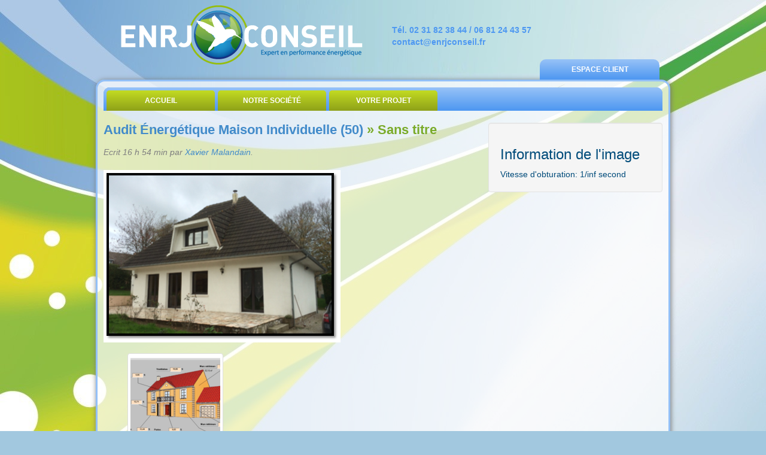

--- FILE ---
content_type: text/html; charset=UTF-8
request_url: https://www.enrjconseil.com/realisation/audit-energetique-maison-individuelle-50-11/attachment/sans-titre-227/
body_size: 9726
content:
<!doctype html>  

<!--[if IEMobile 7 ]> <html lang="fr-FR"class="no-js iem7"> <![endif]-->
<!--[if lt IE 7 ]> <html lang="fr-FR" class="no-js ie6"> <![endif]-->
<!--[if IE 7 ]>    <html lang="fr-FR" class="no-js ie7"> <![endif]-->
<!--[if IE 8 ]>    <html lang="fr-FR" class="no-js ie8"> <![endif]-->
<!--[if (gte IE 9)|(gt IEMobile 7)|!(IEMobile)|!(IE)]><!--><html lang="fr-FR" class="no-js"><!--<![endif]-->
	
	<head>
		<meta charset="utf-8">
		<meta http-equiv="X-UA-Compatible" content="IE=edge,chrome=1">
		<title>Sans titre - ENRJ Conseil</title>	
		<meta name="viewport" content="width=device-width, initial-scale=1.0">
				
		<!-- media-queries.js (fallback) -->
		<!--[if lt IE 9]>
			<script src="http://css3-mediaqueries-js.googlecode.com/svn/trunk/css3-mediaqueries.js"></script>			
		<![endif]-->

		<!-- html5.js -->
		<!--[if lt IE 9]>
			<script src="http://html5shim.googlecode.com/svn/trunk/html5.js"></script>
		<![endif]-->
		
  		<link rel="pingback" href="https://www.enrjconseil.com/xmlrpc.php">

		<!-- wordpress head functions -->
		<meta name='robots' content='index, follow, max-image-preview:large, max-snippet:-1, max-video-preview:-1' />

	<!-- This site is optimized with the Yoast SEO plugin v26.8 - https://yoast.com/product/yoast-seo-wordpress/ -->
	<link rel="canonical" href="https://www.enrjconseil.com/realisation/audit-energetique-maison-individuelle-50-11/attachment/sans-titre-227/" />
	<meta property="og:locale" content="fr_FR" />
	<meta property="og:type" content="article" />
	<meta property="og:title" content="Sans titre - ENRJ Conseil" />
	<meta property="og:url" content="https://www.enrjconseil.com/realisation/audit-energetique-maison-individuelle-50-11/attachment/sans-titre-227/" />
	<meta property="og:site_name" content="ENRJ Conseil" />
	<meta property="og:image" content="https://www.enrjconseil.com/realisation/audit-energetique-maison-individuelle-50-11/attachment/sans-titre-227" />
	<meta property="og:image:width" content="396" />
	<meta property="og:image:height" content="288" />
	<meta property="og:image:type" content="image/png" />
	<script type="application/ld+json" class="yoast-schema-graph">{"@context":"https://schema.org","@graph":[{"@type":"WebPage","@id":"https://www.enrjconseil.com/realisation/audit-energetique-maison-individuelle-50-11/attachment/sans-titre-227/","url":"https://www.enrjconseil.com/realisation/audit-energetique-maison-individuelle-50-11/attachment/sans-titre-227/","name":"Sans titre - ENRJ Conseil","isPartOf":{"@id":"https://www.enrjconseil.com/#website"},"primaryImageOfPage":{"@id":"https://www.enrjconseil.com/realisation/audit-energetique-maison-individuelle-50-11/attachment/sans-titre-227/#primaryimage"},"image":{"@id":"https://www.enrjconseil.com/realisation/audit-energetique-maison-individuelle-50-11/attachment/sans-titre-227/#primaryimage"},"thumbnailUrl":"https://www.enrjconseil.com/wp-content/uploads/2016/03/Sans-titre300.png","datePublished":"2016-03-22T15:54:58+00:00","breadcrumb":{"@id":"https://www.enrjconseil.com/realisation/audit-energetique-maison-individuelle-50-11/attachment/sans-titre-227/#breadcrumb"},"inLanguage":"fr-FR","potentialAction":[{"@type":"ReadAction","target":["https://www.enrjconseil.com/realisation/audit-energetique-maison-individuelle-50-11/attachment/sans-titre-227/"]}]},{"@type":"ImageObject","inLanguage":"fr-FR","@id":"https://www.enrjconseil.com/realisation/audit-energetique-maison-individuelle-50-11/attachment/sans-titre-227/#primaryimage","url":"https://www.enrjconseil.com/wp-content/uploads/2016/03/Sans-titre300.png","contentUrl":"https://www.enrjconseil.com/wp-content/uploads/2016/03/Sans-titre300.png","width":396,"height":288},{"@type":"BreadcrumbList","@id":"https://www.enrjconseil.com/realisation/audit-energetique-maison-individuelle-50-11/attachment/sans-titre-227/#breadcrumb","itemListElement":[{"@type":"ListItem","position":1,"name":"Accueil","item":"https://www.enrjconseil.com/"},{"@type":"ListItem","position":2,"name":"Audit Énergétique Maison Individuelle (50)","item":"https://www.enrjconseil.com/realisation/audit-energetique-maison-individuelle-50-11/"},{"@type":"ListItem","position":3,"name":"Sans titre"}]},{"@type":"WebSite","@id":"https://www.enrjconseil.com/#website","url":"https://www.enrjconseil.com/","name":"ENRJ Conseil","description":"Expert en Performance Energétique","publisher":{"@id":"https://www.enrjconseil.com/#organization"},"potentialAction":[{"@type":"SearchAction","target":{"@type":"EntryPoint","urlTemplate":"https://www.enrjconseil.com/?s={search_term_string}"},"query-input":{"@type":"PropertyValueSpecification","valueRequired":true,"valueName":"search_term_string"}}],"inLanguage":"fr-FR"},{"@type":"Organization","@id":"https://www.enrjconseil.com/#organization","name":"ENRJ CONSEIL","url":"https://www.enrjconseil.com/","logo":{"@type":"ImageObject","inLanguage":"fr-FR","@id":"https://www.enrjconseil.com/#/schema/logo/image/","url":"https://www.enrjconseil.com/wp-content/uploads/2017/03/logo-expert-performance-energetique.jpg","contentUrl":"https://www.enrjconseil.com/wp-content/uploads/2017/03/logo-expert-performance-energetique.jpg","width":333,"height":112,"caption":"ENRJ CONSEIL"},"image":{"@id":"https://www.enrjconseil.com/#/schema/logo/image/"}}]}</script>
	<!-- / Yoast SEO plugin. -->


<link rel="alternate" title="oEmbed (JSON)" type="application/json+oembed" href="https://www.enrjconseil.com/wp-json/oembed/1.0/embed?url=https%3A%2F%2Fwww.enrjconseil.com%2Frealisation%2Faudit-energetique-maison-individuelle-50-11%2Fattachment%2Fsans-titre-227%2F" />
<link rel="alternate" title="oEmbed (XML)" type="text/xml+oembed" href="https://www.enrjconseil.com/wp-json/oembed/1.0/embed?url=https%3A%2F%2Fwww.enrjconseil.com%2Frealisation%2Faudit-energetique-maison-individuelle-50-11%2Fattachment%2Fsans-titre-227%2F&#038;format=xml" />
		<!-- This site uses the Google Analytics by ExactMetrics plugin v7.27.0 - Using Analytics tracking - https://www.exactmetrics.com/ -->
		<!-- Note: ExactMetrics is not currently configured on this site. The site owner needs to authenticate with Google Analytics in the ExactMetrics settings panel. -->
					<!-- No tracking code set -->
				<!-- / Google Analytics by ExactMetrics -->
		<style id='wp-img-auto-sizes-contain-inline-css' type='text/css'>
img:is([sizes=auto i],[sizes^="auto," i]){contain-intrinsic-size:3000px 1500px}
/*# sourceURL=wp-img-auto-sizes-contain-inline-css */
</style>
<style id='wp-emoji-styles-inline-css' type='text/css'>

	img.wp-smiley, img.emoji {
		display: inline !important;
		border: none !important;
		box-shadow: none !important;
		height: 1em !important;
		width: 1em !important;
		margin: 0 0.07em !important;
		vertical-align: -0.1em !important;
		background: none !important;
		padding: 0 !important;
	}
/*# sourceURL=wp-emoji-styles-inline-css */
</style>
<link rel='stylesheet' id='wp-block-library-css' href='https://www.enrjconseil.com/wp-includes/css/dist/block-library/style.min.css?ver=6.9' type='text/css' media='all' />
<style id='global-styles-inline-css' type='text/css'>
:root{--wp--preset--aspect-ratio--square: 1;--wp--preset--aspect-ratio--4-3: 4/3;--wp--preset--aspect-ratio--3-4: 3/4;--wp--preset--aspect-ratio--3-2: 3/2;--wp--preset--aspect-ratio--2-3: 2/3;--wp--preset--aspect-ratio--16-9: 16/9;--wp--preset--aspect-ratio--9-16: 9/16;--wp--preset--color--black: #000000;--wp--preset--color--cyan-bluish-gray: #abb8c3;--wp--preset--color--white: #ffffff;--wp--preset--color--pale-pink: #f78da7;--wp--preset--color--vivid-red: #cf2e2e;--wp--preset--color--luminous-vivid-orange: #ff6900;--wp--preset--color--luminous-vivid-amber: #fcb900;--wp--preset--color--light-green-cyan: #7bdcb5;--wp--preset--color--vivid-green-cyan: #00d084;--wp--preset--color--pale-cyan-blue: #8ed1fc;--wp--preset--color--vivid-cyan-blue: #0693e3;--wp--preset--color--vivid-purple: #9b51e0;--wp--preset--gradient--vivid-cyan-blue-to-vivid-purple: linear-gradient(135deg,rgb(6,147,227) 0%,rgb(155,81,224) 100%);--wp--preset--gradient--light-green-cyan-to-vivid-green-cyan: linear-gradient(135deg,rgb(122,220,180) 0%,rgb(0,208,130) 100%);--wp--preset--gradient--luminous-vivid-amber-to-luminous-vivid-orange: linear-gradient(135deg,rgb(252,185,0) 0%,rgb(255,105,0) 100%);--wp--preset--gradient--luminous-vivid-orange-to-vivid-red: linear-gradient(135deg,rgb(255,105,0) 0%,rgb(207,46,46) 100%);--wp--preset--gradient--very-light-gray-to-cyan-bluish-gray: linear-gradient(135deg,rgb(238,238,238) 0%,rgb(169,184,195) 100%);--wp--preset--gradient--cool-to-warm-spectrum: linear-gradient(135deg,rgb(74,234,220) 0%,rgb(151,120,209) 20%,rgb(207,42,186) 40%,rgb(238,44,130) 60%,rgb(251,105,98) 80%,rgb(254,248,76) 100%);--wp--preset--gradient--blush-light-purple: linear-gradient(135deg,rgb(255,206,236) 0%,rgb(152,150,240) 100%);--wp--preset--gradient--blush-bordeaux: linear-gradient(135deg,rgb(254,205,165) 0%,rgb(254,45,45) 50%,rgb(107,0,62) 100%);--wp--preset--gradient--luminous-dusk: linear-gradient(135deg,rgb(255,203,112) 0%,rgb(199,81,192) 50%,rgb(65,88,208) 100%);--wp--preset--gradient--pale-ocean: linear-gradient(135deg,rgb(255,245,203) 0%,rgb(182,227,212) 50%,rgb(51,167,181) 100%);--wp--preset--gradient--electric-grass: linear-gradient(135deg,rgb(202,248,128) 0%,rgb(113,206,126) 100%);--wp--preset--gradient--midnight: linear-gradient(135deg,rgb(2,3,129) 0%,rgb(40,116,252) 100%);--wp--preset--font-size--small: 13px;--wp--preset--font-size--medium: 20px;--wp--preset--font-size--large: 36px;--wp--preset--font-size--x-large: 42px;--wp--preset--spacing--20: 0.44rem;--wp--preset--spacing--30: 0.67rem;--wp--preset--spacing--40: 1rem;--wp--preset--spacing--50: 1.5rem;--wp--preset--spacing--60: 2.25rem;--wp--preset--spacing--70: 3.38rem;--wp--preset--spacing--80: 5.06rem;--wp--preset--shadow--natural: 6px 6px 9px rgba(0, 0, 0, 0.2);--wp--preset--shadow--deep: 12px 12px 50px rgba(0, 0, 0, 0.4);--wp--preset--shadow--sharp: 6px 6px 0px rgba(0, 0, 0, 0.2);--wp--preset--shadow--outlined: 6px 6px 0px -3px rgb(255, 255, 255), 6px 6px rgb(0, 0, 0);--wp--preset--shadow--crisp: 6px 6px 0px rgb(0, 0, 0);}:where(.is-layout-flex){gap: 0.5em;}:where(.is-layout-grid){gap: 0.5em;}body .is-layout-flex{display: flex;}.is-layout-flex{flex-wrap: wrap;align-items: center;}.is-layout-flex > :is(*, div){margin: 0;}body .is-layout-grid{display: grid;}.is-layout-grid > :is(*, div){margin: 0;}:where(.wp-block-columns.is-layout-flex){gap: 2em;}:where(.wp-block-columns.is-layout-grid){gap: 2em;}:where(.wp-block-post-template.is-layout-flex){gap: 1.25em;}:where(.wp-block-post-template.is-layout-grid){gap: 1.25em;}.has-black-color{color: var(--wp--preset--color--black) !important;}.has-cyan-bluish-gray-color{color: var(--wp--preset--color--cyan-bluish-gray) !important;}.has-white-color{color: var(--wp--preset--color--white) !important;}.has-pale-pink-color{color: var(--wp--preset--color--pale-pink) !important;}.has-vivid-red-color{color: var(--wp--preset--color--vivid-red) !important;}.has-luminous-vivid-orange-color{color: var(--wp--preset--color--luminous-vivid-orange) !important;}.has-luminous-vivid-amber-color{color: var(--wp--preset--color--luminous-vivid-amber) !important;}.has-light-green-cyan-color{color: var(--wp--preset--color--light-green-cyan) !important;}.has-vivid-green-cyan-color{color: var(--wp--preset--color--vivid-green-cyan) !important;}.has-pale-cyan-blue-color{color: var(--wp--preset--color--pale-cyan-blue) !important;}.has-vivid-cyan-blue-color{color: var(--wp--preset--color--vivid-cyan-blue) !important;}.has-vivid-purple-color{color: var(--wp--preset--color--vivid-purple) !important;}.has-black-background-color{background-color: var(--wp--preset--color--black) !important;}.has-cyan-bluish-gray-background-color{background-color: var(--wp--preset--color--cyan-bluish-gray) !important;}.has-white-background-color{background-color: var(--wp--preset--color--white) !important;}.has-pale-pink-background-color{background-color: var(--wp--preset--color--pale-pink) !important;}.has-vivid-red-background-color{background-color: var(--wp--preset--color--vivid-red) !important;}.has-luminous-vivid-orange-background-color{background-color: var(--wp--preset--color--luminous-vivid-orange) !important;}.has-luminous-vivid-amber-background-color{background-color: var(--wp--preset--color--luminous-vivid-amber) !important;}.has-light-green-cyan-background-color{background-color: var(--wp--preset--color--light-green-cyan) !important;}.has-vivid-green-cyan-background-color{background-color: var(--wp--preset--color--vivid-green-cyan) !important;}.has-pale-cyan-blue-background-color{background-color: var(--wp--preset--color--pale-cyan-blue) !important;}.has-vivid-cyan-blue-background-color{background-color: var(--wp--preset--color--vivid-cyan-blue) !important;}.has-vivid-purple-background-color{background-color: var(--wp--preset--color--vivid-purple) !important;}.has-black-border-color{border-color: var(--wp--preset--color--black) !important;}.has-cyan-bluish-gray-border-color{border-color: var(--wp--preset--color--cyan-bluish-gray) !important;}.has-white-border-color{border-color: var(--wp--preset--color--white) !important;}.has-pale-pink-border-color{border-color: var(--wp--preset--color--pale-pink) !important;}.has-vivid-red-border-color{border-color: var(--wp--preset--color--vivid-red) !important;}.has-luminous-vivid-orange-border-color{border-color: var(--wp--preset--color--luminous-vivid-orange) !important;}.has-luminous-vivid-amber-border-color{border-color: var(--wp--preset--color--luminous-vivid-amber) !important;}.has-light-green-cyan-border-color{border-color: var(--wp--preset--color--light-green-cyan) !important;}.has-vivid-green-cyan-border-color{border-color: var(--wp--preset--color--vivid-green-cyan) !important;}.has-pale-cyan-blue-border-color{border-color: var(--wp--preset--color--pale-cyan-blue) !important;}.has-vivid-cyan-blue-border-color{border-color: var(--wp--preset--color--vivid-cyan-blue) !important;}.has-vivid-purple-border-color{border-color: var(--wp--preset--color--vivid-purple) !important;}.has-vivid-cyan-blue-to-vivid-purple-gradient-background{background: var(--wp--preset--gradient--vivid-cyan-blue-to-vivid-purple) !important;}.has-light-green-cyan-to-vivid-green-cyan-gradient-background{background: var(--wp--preset--gradient--light-green-cyan-to-vivid-green-cyan) !important;}.has-luminous-vivid-amber-to-luminous-vivid-orange-gradient-background{background: var(--wp--preset--gradient--luminous-vivid-amber-to-luminous-vivid-orange) !important;}.has-luminous-vivid-orange-to-vivid-red-gradient-background{background: var(--wp--preset--gradient--luminous-vivid-orange-to-vivid-red) !important;}.has-very-light-gray-to-cyan-bluish-gray-gradient-background{background: var(--wp--preset--gradient--very-light-gray-to-cyan-bluish-gray) !important;}.has-cool-to-warm-spectrum-gradient-background{background: var(--wp--preset--gradient--cool-to-warm-spectrum) !important;}.has-blush-light-purple-gradient-background{background: var(--wp--preset--gradient--blush-light-purple) !important;}.has-blush-bordeaux-gradient-background{background: var(--wp--preset--gradient--blush-bordeaux) !important;}.has-luminous-dusk-gradient-background{background: var(--wp--preset--gradient--luminous-dusk) !important;}.has-pale-ocean-gradient-background{background: var(--wp--preset--gradient--pale-ocean) !important;}.has-electric-grass-gradient-background{background: var(--wp--preset--gradient--electric-grass) !important;}.has-midnight-gradient-background{background: var(--wp--preset--gradient--midnight) !important;}.has-small-font-size{font-size: var(--wp--preset--font-size--small) !important;}.has-medium-font-size{font-size: var(--wp--preset--font-size--medium) !important;}.has-large-font-size{font-size: var(--wp--preset--font-size--large) !important;}.has-x-large-font-size{font-size: var(--wp--preset--font-size--x-large) !important;}
/*# sourceURL=global-styles-inline-css */
</style>

<style id='classic-theme-styles-inline-css' type='text/css'>
/*! This file is auto-generated */
.wp-block-button__link{color:#fff;background-color:#32373c;border-radius:9999px;box-shadow:none;text-decoration:none;padding:calc(.667em + 2px) calc(1.333em + 2px);font-size:1.125em}.wp-block-file__button{background:#32373c;color:#fff;text-decoration:none}
/*# sourceURL=/wp-includes/css/classic-themes.min.css */
</style>
<link rel='stylesheet' id='dashicons-css' href='https://www.enrjconseil.com/wp-includes/css/dashicons.min.css?ver=6.9' type='text/css' media='all' />
<link rel='stylesheet' id='admin-bar-css' href='https://www.enrjconseil.com/wp-includes/css/admin-bar.min.css?ver=6.9' type='text/css' media='all' />
<style id='admin-bar-inline-css' type='text/css'>

    /* Hide CanvasJS credits for P404 charts specifically */
    #p404RedirectChart .canvasjs-chart-credit {
        display: none !important;
    }
    
    #p404RedirectChart canvas {
        border-radius: 6px;
    }

    .p404-redirect-adminbar-weekly-title {
        font-weight: bold;
        font-size: 14px;
        color: #fff;
        margin-bottom: 6px;
    }

    #wpadminbar #wp-admin-bar-p404_free_top_button .ab-icon:before {
        content: "\f103";
        color: #dc3545;
        top: 3px;
    }
    
    #wp-admin-bar-p404_free_top_button .ab-item {
        min-width: 80px !important;
        padding: 0px !important;
    }
    
    /* Ensure proper positioning and z-index for P404 dropdown */
    .p404-redirect-adminbar-dropdown-wrap { 
        min-width: 0; 
        padding: 0;
        position: static !important;
    }
    
    #wpadminbar #wp-admin-bar-p404_free_top_button_dropdown {
        position: static !important;
    }
    
    #wpadminbar #wp-admin-bar-p404_free_top_button_dropdown .ab-item {
        padding: 0 !important;
        margin: 0 !important;
    }
    
    .p404-redirect-dropdown-container {
        min-width: 340px;
        padding: 18px 18px 12px 18px;
        background: #23282d !important;
        color: #fff;
        border-radius: 12px;
        box-shadow: 0 8px 32px rgba(0,0,0,0.25);
        margin-top: 10px;
        position: relative !important;
        z-index: 999999 !important;
        display: block !important;
        border: 1px solid #444;
    }
    
    /* Ensure P404 dropdown appears on hover */
    #wpadminbar #wp-admin-bar-p404_free_top_button .p404-redirect-dropdown-container { 
        display: none !important;
    }
    
    #wpadminbar #wp-admin-bar-p404_free_top_button:hover .p404-redirect-dropdown-container { 
        display: block !important;
    }
    
    #wpadminbar #wp-admin-bar-p404_free_top_button:hover #wp-admin-bar-p404_free_top_button_dropdown .p404-redirect-dropdown-container {
        display: block !important;
    }
    
    .p404-redirect-card {
        background: #2c3338;
        border-radius: 8px;
        padding: 18px 18px 12px 18px;
        box-shadow: 0 2px 8px rgba(0,0,0,0.07);
        display: flex;
        flex-direction: column;
        align-items: flex-start;
        border: 1px solid #444;
    }
    
    .p404-redirect-btn {
        display: inline-block;
        background: #dc3545;
        color: #fff !important;
        font-weight: bold;
        padding: 5px 22px;
        border-radius: 8px;
        text-decoration: none;
        font-size: 17px;
        transition: background 0.2s, box-shadow 0.2s;
        margin-top: 8px;
        box-shadow: 0 2px 8px rgba(220,53,69,0.15);
        text-align: center;
        line-height: 1.6;
    }
    
    .p404-redirect-btn:hover {
        background: #c82333;
        color: #fff !important;
        box-shadow: 0 4px 16px rgba(220,53,69,0.25);
    }
    
    /* Prevent conflicts with other admin bar dropdowns */
    #wpadminbar .ab-top-menu > li:hover > .ab-item,
    #wpadminbar .ab-top-menu > li.hover > .ab-item {
        z-index: auto;
    }
    
    #wpadminbar #wp-admin-bar-p404_free_top_button:hover > .ab-item {
        z-index: 999998 !important;
    }
    
/*# sourceURL=admin-bar-inline-css */
</style>
<link rel='stylesheet' id='contact-form-7-css' href='https://www.enrjconseil.com/wp-content/plugins/contact-form-7/includes/css/styles.css?ver=6.1.4' type='text/css' media='all' />
<link rel='stylesheet' id='lazy-p-lightbox-main-css-css' href='https://www.enrjconseil.com/wp-content/plugins/easy-lightbox-wp/css/litebox.min.css?ver=1.1.3' type='text/css' media='' />
<link rel='stylesheet' id='page-list-style-css' href='https://www.enrjconseil.com/wp-content/plugins/page-list/css/page-list.css?ver=5.6' type='text/css' media='all' />
<link rel='stylesheet' id='udefault-css' href='https://www.enrjconseil.com/wp-content/plugins/ultimate-wp-query-search-filter/themes/default.css?ver=all' type='text/css' media='all' />
<link rel='stylesheet' id='bootstrap-css' href='https://www.enrjconseil.com/wp-content/themes/wordpress-bootstrap-master/library/css/bootstrap.css?ver=1.0' type='text/css' media='all' />
<link rel='stylesheet' id='wpbs-style-css' href='https://www.enrjconseil.com/wp-content/themes/enrjconseil/style.css?ver=1.0' type='text/css' media='all' />
<link rel='stylesheet' id='wp_mailjet_form_builder_widget-widget-front-styles-css' href='https://www.enrjconseil.com/wp-content/plugins/mailjet-for-wordpress/src/widgetformbuilder/css/front-widget.css?ver=6.1.6' type='text/css' media='all' />
<script type="text/javascript" src="https://www.enrjconseil.com/wp-includes/js/jquery/jquery.min.js?ver=3.7.1" id="jquery-core-js"></script>
<script type="text/javascript" src="https://www.enrjconseil.com/wp-includes/js/jquery/jquery-migrate.min.js?ver=3.4.1" id="jquery-migrate-js"></script>
<script type="text/javascript" src="https://www.enrjconseil.com/wp-content/themes/enrjconseil/js/enrj_core.js?ver=6.9" id="enrj-core-js"></script>
<script type="text/javascript" src="https://www.enrjconseil.com/wp-content/themes/wordpress-bootstrap-master/library/js/bootstrap.min.js?ver=1.2" id="bootstrap-js"></script>
<script type="text/javascript" src="https://www.enrjconseil.com/wp-content/themes/wordpress-bootstrap-master/library/js/scripts.js?ver=1.2" id="wpbs-scripts-js"></script>
<script type="text/javascript" src="https://www.enrjconseil.com/wp-content/themes/wordpress-bootstrap-master/library/js/modernizr.full.min.js?ver=1.2" id="modernizr-js"></script>
<link rel="https://api.w.org/" href="https://www.enrjconseil.com/wp-json/" /><link rel="alternate" title="JSON" type="application/json" href="https://www.enrjconseil.com/wp-json/wp/v2/media/1502" /><link rel='shortlink' href='https://www.enrjconseil.com/?p=1502' />
	<script type="text/javascript">
		jQuery(document).ready(function() {
			jQuery(".litebox").liteBox();
			jQuery("div[id^=gallery] a").liteBox();

			jQuery('div.gallery a').attr('data-litebox-group', 'galone');
		});
	</script>
	<style type="text/css">.recentcomments a{display:inline !important;padding:0 !important;margin:0 !important;}</style><style type="text/css" id="custom-background-css">
body.custom-background { background-color: #a2c8df; background-image: url("https://enrjconseil.com/wp-content/uploads/2014/02/body1.jpg"); background-position: left top; background-size: auto; background-repeat: no-repeat; background-attachment: scroll; }
</style>
	<link rel="icon" href="https://www.enrjconseil.com/wp-content/uploads/2017/03/cropped-logo-expert-performance-energetique-32x32.jpg" sizes="32x32" />
<link rel="icon" href="https://www.enrjconseil.com/wp-content/uploads/2017/03/cropped-logo-expert-performance-energetique-192x192.jpg" sizes="192x192" />
<link rel="apple-touch-icon" href="https://www.enrjconseil.com/wp-content/uploads/2017/03/cropped-logo-expert-performance-energetique-180x180.jpg" />
<meta name="msapplication-TileImage" content="https://www.enrjconseil.com/wp-content/uploads/2017/03/cropped-logo-expert-performance-energetique-270x270.jpg" />
		<!-- end of wordpress head -->

		<script src='http://www.enrjconseil.com/wp-content/themes/enrjconseil/js/mixitup/jquery.mixitup.js'></script>
		<script type="text/javascript" src="http://www.enrjconseil.com/wp-content/themes/enrjconseil/js/mixitup/script.js"></script>

		<meta name="google-site-verification" content="zi2NSQjSe8ZJx816SGG9SN5l3jBRAVtMoinD9RNUmjA" />
				
	</head>
	
	<body class="attachment wp-singular attachment-template-default single single-attachment postid-1502 attachmentid-1502 attachment-png custom-background wp-theme-wordpress-bootstrap-master wp-child-theme-enrjconseil metaslider-plugin">
				
		<header role="banner">
                    <div class="container">
                        <div class="col-md-6">
                            <a title="Expert en Performance Energétique" href="https://www.enrjconseil.com">
                                <img src="https://www.enrjconseil.com/wp-content/themes/enrjconseil/images/logo.png" title="ENRJ Conseil, expert en performance énergétique" alt="Logo ENRJ Conseil" />
                            </a>
                        </div>
                        <div class="col-md-6">
                            <div id="header-contact">
                                Tél. 02 31 82 38 44 / 06 81 24 43 57<br />
                                <a href="mailto:contact@enrjconseil.fr">contact@enrjconseil.fr</a>
                            </div>
                        </div>
                        
                    </div>
		    
                            
		</header> <!-- end header -->
		
                
                
		<div class="container">
                    <a href="#" id="espace-client" class="enrj-blue-grade">Espace Client</a>
                    <div id="header-sidebar">
                        <div id="nav_menu-2" class="widget widget_nav_menu"><div class="menu-header-menu-container"><ul id="menu-header-menu" class="menu"><li id="menu-item-283" class="menu-item menu-item-type-post_type menu-item-object-page menu-item-home menu-item-283"><a href="https://www.enrjconseil.com/">Accueil</a></li>
<li id="menu-item-138" class="menu-item menu-item-type-post_type menu-item-object-page menu-item-has-children menu-item-138"><a href="https://www.enrjconseil.com/presentation/">Notre Société</a>
<ul class="sub-menu">
	<li id="menu-item-139" class="menu-item menu-item-type-post_type menu-item-object-page menu-item-139"><a href="https://www.enrjconseil.com/presentation/">Présentation ENRJ CONSEIL</a></li>
	<li id="menu-item-1897" class="menu-item menu-item-type-post_type menu-item-object-page menu-item-1897"><a href="https://www.enrjconseil.com/nos-activites/">Nos activités</a></li>
	<li id="menu-item-1886" class="menu-item menu-item-type-post_type menu-item-object-page menu-item-1886"><a href="https://www.enrjconseil.com/nos-references/">Nos références</a></li>
	<li id="menu-item-1885" class="menu-item menu-item-type-post_type menu-item-object-page menu-item-1885"><a href="https://www.enrjconseil.com/nos-partenaires/">Nos partenaires</a></li>
	<li id="menu-item-779" class="menu-item menu-item-type-custom menu-item-object-custom menu-item-779"><a href="http://www.enrjconseil.com/category/realisations/">Nos réalisations</a></li>
</ul>
</li>
<li id="menu-item-1820" class="menu-item menu-item-type-post_type menu-item-object-page menu-item-has-children menu-item-1820"><a href="https://www.enrjconseil.com/votre-projet/">Votre Projet</a>
<ul class="sub-menu">
	<li id="menu-item-1882" class="menu-item menu-item-type-post_type menu-item-object-page menu-item-1882"><a href="https://www.enrjconseil.com/votre-projet/vous-souhaitez-construire/">Vous souhaitez construire</a></li>
	<li id="menu-item-1877" class="menu-item menu-item-type-post_type menu-item-object-page menu-item-1877"><a href="https://www.enrjconseil.com/votre-projet/vous-souhaitez-renover/">Vous souhaitez rénover</a></li>
</ul>
</li>
</ul></div></div>                    </div>			
			<div id="content" class="clearfix row">
			
				<div id="main" class="col-sm-8 clearfix" role="main">

										
					<article id="post-1502" class="clearfix post-1502 attachment type-attachment status-inherit hentry" role="article" itemscope itemtype="http://schema.org/BlogPosting">
						
						<header> 
							
							<div class="page-header"><h1 class="single-title" itemprop="headline"><a href="https://www.enrjconseil.com/realisation/audit-energetique-maison-individuelle-50-11/" rev="attachment">Audit Énergétique Maison Individuelle (50)</a> &raquo; Sans titre</h1></div>
							
							<p class="meta">Ecrit <time datetime="2016-03-22" pubdate>16 h 54 min</time> par <a href="https://www.enrjconseil.com/author/billybox/" title="Articles par Xavier Malandain" rel="author">Xavier Malandain</a>.</p>
						
						</header> <!-- end article header -->
					
						<section class="post_content clearfix" itemprop="articleBody">
							
							<!-- To display current image in the photo gallery -->
							<div class="attachment-img">
							      <a href="https://www.enrjconseil.com/wp-content/uploads/2016/03/Sans-titre300.png">
							      							      
							      								          <img src="https://www.enrjconseil.com/wp-content/uploads/2016/03/Sans-titre300.png" alt="" />
								      							      
							      </a>
							</div>
							
							<!-- To display thumbnail of previous and next image in the photo gallery -->
							<ul id="gallery-nav" class="clearfix">
								<li class="next pull-left"><a class="thumbnail" href='https://www.enrjconseil.com/realisation/audit-energetique-maison-individuelle-50-11/attachment/sans-titre-228/'><img width="150" height="150" src="https://www.enrjconseil.com/wp-content/uploads/2016/03/Sans-titre301-150x150.png" class="attachment-thumbnail size-thumbnail" alt="Sans titre" decoding="async" srcset="https://www.enrjconseil.com/wp-content/uploads/2016/03/Sans-titre301-150x150.png 150w, https://www.enrjconseil.com/wp-content/uploads/2016/03/Sans-titre301-200x200.png 200w, https://www.enrjconseil.com/wp-content/uploads/2016/03/Sans-titre301-125x125.png 125w" sizes="(max-width: 150px) 100vw, 150px" /></a></li>
								<li class="previous pull-right"></li>
							</ul>
							
						</section> <!-- end article section -->
						
						<footer>
			
														
						</footer> <!-- end article footer -->
					
					</article> <!-- end article -->
					
										
								
					
								
				</div> <!-- end #main -->
				
				<div id="sidebar1" class="col col-lg-4 fluid-sidebar sidebar" role="complementary">
				
													
					<!-- Using WordPress functions to retrieve the extracted EXIF information from database -->
					<div class="well">
					
						<h3>Information de l'image</h3>
					
					   Vitesse d'obturation: 1/inf second<br />					</div>
					
				</div>
    
			</div> <!-- end #content -->

			<footer role="contentinfo">
			
                            <div id="inner-footer" class="clearfix">
                                <div id="widget-footer" class="clearfix row">
                                  
                                                                                                                                                                        </div>
					
                                <nav class="clearfix">
                                                                    </nav>
                                <div class="row" id="footer-links">
                                    <div class="col-md-4">
                                        <a href="http://www.region-basse-normandie.fr/habitat-solidaire-et-durable" title="Bureau d'études certifié rénovateur BBC" target="_blank">
                                            <img src="https://www.enrjconseil.com/wp-content/themes/enrjconseil/images/logo_HSD.png" alt="Habitat Solidaire et Durable" height="80" /></a>
                                        <a href="https://cheque-eco-energie-basse-normandie.adequation.com/" title="Auditeur reconnu de la Région BN" target="_blank">
                                            <img src="https://www.enrjconseil.com/wp-content/themes/enrjconseil/images/cheque-eco-energie.png" alt="Chèque eco-énergie" height="80"/></a>
                                    </div>
                                    <div class="col-md-5" id="footer-newsletter">
                                                                                                                    </div>
                                    <div class="col-md-3" id="footer-social-links">
                                        Suivez-nous sur : 
                                        <a href="https://www.facebook.com/pages/ENRJ-Conseil/1401485290078622" title="Suivez-nous sur Facebook" target="_blank"><img src="https://www.enrjconseil.com/wp-content/themes/enrjconseil/images/facebook.png" alt="Facebook" /></a>
                                        <a href="https://plus.google.com/u/0/+EnrjConseilMondeville/about" target="_blank"><img src="https://www.enrjconseil.com/wp-content/themes/enrjconseil/images/google_plus.png" alt="Google +" /></a>
                                    </div>
                                </div>
				    <p class="text-center enrj-blue-grade" id="footer-mentions">
                                        ENRJ Conseil - 15 Rue Jean Jaurès - 14460 Colombelles - Tél. : 02 31 82 38 44 / 06 81 24 43 57 - 
                                        <a href="mailto:contact@enrjconseil.fr">contact@enrjconseil.fr</a><br />
                                        Copyright © 2026 ENRJ Conseil. Tous droits réservés.
                                    </p>
				</div> <!-- end #inner-footer -->
				
			</footer> <!-- end footer -->
		
		</div> <!-- end #container -->
                
                <p id="signature">
                    Site réalisé et hébergé par <a href="http://leklub.fr" title="Agence de communication LE KLUB à Caen">LE KLUB</a> | <a href="https://www.enrjconseil.com/mentions-legales/">Mentions légales</a>
                </p>
				
		<!--[if lt IE 7 ]>
  			<script src="//ajax.googleapis.com/ajax/libs/chrome-frame/1.0.3/CFInstall.min.js"></script>
  			<script>window.attachEvent('onload',function(){CFInstall.check({mode:'overlay'})})</script>
		<![endif]-->
		
		<script type="speculationrules">
{"prefetch":[{"source":"document","where":{"and":[{"href_matches":"/*"},{"not":{"href_matches":["/wp-*.php","/wp-admin/*","/wp-content/uploads/*","/wp-content/*","/wp-content/plugins/*","/wp-content/themes/enrjconseil/*","/wp-content/themes/wordpress-bootstrap-master/*","/*\\?(.+)"]}},{"not":{"selector_matches":"a[rel~=\"nofollow\"]"}},{"not":{"selector_matches":".no-prefetch, .no-prefetch a"}}]},"eagerness":"conservative"}]}
</script>
<script type="text/javascript" src="https://www.enrjconseil.com/wp-includes/js/dist/hooks.min.js?ver=dd5603f07f9220ed27f1" id="wp-hooks-js"></script>
<script type="text/javascript" src="https://www.enrjconseil.com/wp-includes/js/dist/i18n.min.js?ver=c26c3dc7bed366793375" id="wp-i18n-js"></script>
<script type="text/javascript" id="wp-i18n-js-after">
/* <![CDATA[ */
wp.i18n.setLocaleData( { 'text direction\u0004ltr': [ 'ltr' ] } );
wp.i18n.setLocaleData( { 'text direction\u0004ltr': [ 'ltr' ] } );
//# sourceURL=wp-i18n-js-after
/* ]]> */
</script>
<script type="text/javascript" src="https://www.enrjconseil.com/wp-content/plugins/contact-form-7/includes/swv/js/index.js?ver=6.1.4" id="swv-js"></script>
<script type="text/javascript" id="contact-form-7-js-translations">
/* <![CDATA[ */
( function( domain, translations ) {
	var localeData = translations.locale_data[ domain ] || translations.locale_data.messages;
	localeData[""].domain = domain;
	wp.i18n.setLocaleData( localeData, domain );
} )( "contact-form-7", {"translation-revision-date":"2025-02-06 12:02:14+0000","generator":"GlotPress\/4.0.1","domain":"messages","locale_data":{"messages":{"":{"domain":"messages","plural-forms":"nplurals=2; plural=n > 1;","lang":"fr"},"This contact form is placed in the wrong place.":["Ce formulaire de contact est plac\u00e9 dans un mauvais endroit."],"Error:":["Erreur\u00a0:"]}},"comment":{"reference":"includes\/js\/index.js"}} );
//# sourceURL=contact-form-7-js-translations
/* ]]> */
</script>
<script type="text/javascript" id="contact-form-7-js-before">
/* <![CDATA[ */
var wpcf7 = {
    "api": {
        "root": "https:\/\/www.enrjconseil.com\/wp-json\/",
        "namespace": "contact-form-7\/v1"
    }
};
//# sourceURL=contact-form-7-js-before
/* ]]> */
</script>
<script type="text/javascript" src="https://www.enrjconseil.com/wp-content/plugins/contact-form-7/includes/js/index.js?ver=6.1.4" id="contact-form-7-js"></script>
<script type="text/javascript" src="https://www.enrjconseil.com/wp-content/plugins/easy-lightbox-wp/js/images-loaded.min.js?ver=1.1.3" id="lazy-p-lightbox-image-l-js-js"></script>
<script type="text/javascript" src="https://www.enrjconseil.com/wp-content/plugins/easy-lightbox-wp/js/litebox.min.js?ver=1.1.3" id="lazy-p-lightbox-main-js-js"></script>
<script type="text/javascript" id="uwpqsfscript-js-extra">
/* <![CDATA[ */
var ajax = {"url":"https://www.enrjconseil.com/wp-admin/admin-ajax.php"};
//# sourceURL=uwpqsfscript-js-extra
/* ]]> */
</script>
<script type="text/javascript" src="https://www.enrjconseil.com/wp-content/plugins/ultimate-wp-query-search-filter/classes/scripts/uwpqsfscript.js?ver=1.0" id="uwpqsfscript-js"></script>
<script type="text/javascript" id="wp_mailjet_form_builder_widget-front-script-js-extra">
/* <![CDATA[ */
var mjWidget = {"ajax_url":"https://www.enrjconseil.com/wp-admin/admin-ajax.php"};
//# sourceURL=wp_mailjet_form_builder_widget-front-script-js-extra
/* ]]> */
</script>
<script type="text/javascript" src="https://www.enrjconseil.com/wp-content/plugins/mailjet-for-wordpress/src/widgetformbuilder/js/front-widget.js?ver=6.9" id="wp_mailjet_form_builder_widget-front-script-js"></script>
<script id="wp-emoji-settings" type="application/json">
{"baseUrl":"https://s.w.org/images/core/emoji/17.0.2/72x72/","ext":".png","svgUrl":"https://s.w.org/images/core/emoji/17.0.2/svg/","svgExt":".svg","source":{"concatemoji":"https://www.enrjconseil.com/wp-includes/js/wp-emoji-release.min.js?ver=6.9"}}
</script>
<script type="module">
/* <![CDATA[ */
/*! This file is auto-generated */
const a=JSON.parse(document.getElementById("wp-emoji-settings").textContent),o=(window._wpemojiSettings=a,"wpEmojiSettingsSupports"),s=["flag","emoji"];function i(e){try{var t={supportTests:e,timestamp:(new Date).valueOf()};sessionStorage.setItem(o,JSON.stringify(t))}catch(e){}}function c(e,t,n){e.clearRect(0,0,e.canvas.width,e.canvas.height),e.fillText(t,0,0);t=new Uint32Array(e.getImageData(0,0,e.canvas.width,e.canvas.height).data);e.clearRect(0,0,e.canvas.width,e.canvas.height),e.fillText(n,0,0);const a=new Uint32Array(e.getImageData(0,0,e.canvas.width,e.canvas.height).data);return t.every((e,t)=>e===a[t])}function p(e,t){e.clearRect(0,0,e.canvas.width,e.canvas.height),e.fillText(t,0,0);var n=e.getImageData(16,16,1,1);for(let e=0;e<n.data.length;e++)if(0!==n.data[e])return!1;return!0}function u(e,t,n,a){switch(t){case"flag":return n(e,"\ud83c\udff3\ufe0f\u200d\u26a7\ufe0f","\ud83c\udff3\ufe0f\u200b\u26a7\ufe0f")?!1:!n(e,"\ud83c\udde8\ud83c\uddf6","\ud83c\udde8\u200b\ud83c\uddf6")&&!n(e,"\ud83c\udff4\udb40\udc67\udb40\udc62\udb40\udc65\udb40\udc6e\udb40\udc67\udb40\udc7f","\ud83c\udff4\u200b\udb40\udc67\u200b\udb40\udc62\u200b\udb40\udc65\u200b\udb40\udc6e\u200b\udb40\udc67\u200b\udb40\udc7f");case"emoji":return!a(e,"\ud83e\u1fac8")}return!1}function f(e,t,n,a){let r;const o=(r="undefined"!=typeof WorkerGlobalScope&&self instanceof WorkerGlobalScope?new OffscreenCanvas(300,150):document.createElement("canvas")).getContext("2d",{willReadFrequently:!0}),s=(o.textBaseline="top",o.font="600 32px Arial",{});return e.forEach(e=>{s[e]=t(o,e,n,a)}),s}function r(e){var t=document.createElement("script");t.src=e,t.defer=!0,document.head.appendChild(t)}a.supports={everything:!0,everythingExceptFlag:!0},new Promise(t=>{let n=function(){try{var e=JSON.parse(sessionStorage.getItem(o));if("object"==typeof e&&"number"==typeof e.timestamp&&(new Date).valueOf()<e.timestamp+604800&&"object"==typeof e.supportTests)return e.supportTests}catch(e){}return null}();if(!n){if("undefined"!=typeof Worker&&"undefined"!=typeof OffscreenCanvas&&"undefined"!=typeof URL&&URL.createObjectURL&&"undefined"!=typeof Blob)try{var e="postMessage("+f.toString()+"("+[JSON.stringify(s),u.toString(),c.toString(),p.toString()].join(",")+"));",a=new Blob([e],{type:"text/javascript"});const r=new Worker(URL.createObjectURL(a),{name:"wpTestEmojiSupports"});return void(r.onmessage=e=>{i(n=e.data),r.terminate(),t(n)})}catch(e){}i(n=f(s,u,c,p))}t(n)}).then(e=>{for(const n in e)a.supports[n]=e[n],a.supports.everything=a.supports.everything&&a.supports[n],"flag"!==n&&(a.supports.everythingExceptFlag=a.supports.everythingExceptFlag&&a.supports[n]);var t;a.supports.everythingExceptFlag=a.supports.everythingExceptFlag&&!a.supports.flag,a.supports.everything||((t=a.source||{}).concatemoji?r(t.concatemoji):t.wpemoji&&t.twemoji&&(r(t.twemoji),r(t.wpemoji)))});
//# sourceURL=https://www.enrjconseil.com/wp-includes/js/wp-emoji-loader.min.js
/* ]]> */
</script>

	</body>

</html>

--- FILE ---
content_type: text/css
request_url: https://www.enrjconseil.com/wp-content/themes/enrjconseil/style.css?ver=1.0
body_size: 3757
content:
/*
 Theme Name:   ENRJ Conseil
 Theme URI:    http://enrjconseil.com/
 Description:  Thème adapté pour ENRJ Conseil par LE KLUB, agence de communication à Caen.
 Author:       LE KLUB
 Author URI:   http://leklub.fr
 Template:     wordpress-bootstrap-master
 Version:      1.0.0
 Tags:         light, dark, two-columns, right-sidebar, responsive-layout, accessibility-ready
 Text Domain:  twenty-fourteen-child
*/

@import url("../wordpress-bootstrap-master/style.css");

/* =Theme customization starts here
-------------------------------------------------------------- */
.container {
    max-width: 960px;
    position: relative;
}
.row .row {
    margin: 0;
}
body {
    padding-top: 0;
    font-family: Tahoma, Arial, Helvetica, sans-serif;
    color: #004B7A;
}
body > .container {
    padding: 10px;
    border: solid 3px #93C0F7;
    background: rgba(255,255,255,0.7);
    -moz-border-radius: 15px;
    -webkit-border-radius: 15px;
    border-radius: 15px;
    -moz-box-shadow: 1px 1px 8px #777;
    -webkit-box-shadow: 1px 1px 8px #777;
    box-shadow: 1px 1px 8px #777;
    
}
#main {
    min-height: 430px;
}

.category-realisations #main {
    margin: 0 2em;
}

#main article {
    border-bottom: 0;
}

/*  COMMON
 ******************************************************************************/
.enrj-blue-grade {
    background: #97c2f7; /* Old browsers */
    background: -moz-linear-gradient(top, #97c2f7 0%, #4d97f1 100%); /* FF3.6+ */
    background: -webkit-gradient(linear, left top, left bottom, color-stop(0%,#97c2f7), color-stop(100%,#4d97f1)); /* Chrome,Safari4+ */
    background: -webkit-linear-gradient(top, #97c2f7 0%,#4d97f1 100%); /* Chrome10+,Safari5.1+ */
    background: -o-linear-gradient(top, #97c2f7 0%,#4d97f1 100%); /* Opera 11.10+ */
    background: -ms-linear-gradient(top, #97c2f7 0%,#4d97f1 100%); /* IE10+ */
    background: linear-gradient(to bottom, #97c2f7 0%,#4d97f1 100%); /* W3C */
    filter: progid:DXImageTransform.Microsoft.gradient( startColorstr='#97c2f7', endColorstr='#4d97f1',GradientType=0 ); /* IE6-9 */
}

.enrj-green-grade,
ul#menu-header-menu > li > a{
    background: #c3db22; /* Old browsers */
    background: -moz-linear-gradient(top, #c3db22 0%, #8ea119 100%); /* FF3.6+ */
    background: -webkit-gradient(linear, left top, left bottom, color-stop(0%,#c3db22), color-stop(100%,#8ea119)); /* Chrome,Safari4+ */
    background: -webkit-linear-gradient(top, #c3db22 0%,#8ea119 100%); /* Chrome10+,Safari5.1+ */
    background: -o-linear-gradient(top, #c3db22 0%,#8ea119 100%); /* Opera 11.10+ */
    background: -ms-linear-gradient(top, #c3db22 0%,#8ea119 100%); /* IE10+ */
    background: linear-gradient(to bottom, #c3db22 0%,#8ea119 100%); /* W3C */
    filter: progid:DXImageTransform.Microsoft.gradient( startColorstr='#c3db22', endColorstr='#8ea119',GradientType=0 ); /* IE6-9 */
}
.enrj-green-grade:hover,
.enrj-green-grade:focus,
ul#menu-header-menu > li > a:hover,
ul#menu-header-menu > li > a:focus {
    background: #d2e555; /* Old browsers */
    background: -moz-linear-gradient(top, #d2e555 0%, #bdd621 100%); /* FF3.6+ */
    background: -webkit-gradient(linear, left top, left bottom, color-stop(0%,#d2e555), color-stop(100%,#bdd621)); /* Chrome,Safari4+ */
    background: -webkit-linear-gradient(top, #d2e555 0%,#bdd621 100%); /* Chrome10+,Safari5.1+ */
    background: -o-linear-gradient(top, #d2e555 0%,#bdd621 100%); /* Opera 11.10+ */
    background: -ms-linear-gradient(top, #d2e555 0%,#bdd621 100%); /* IE10+ */
    background: linear-gradient(to bottom, #d2e555 0%,#bdd621 100%); /* W3C */
    filter: progid:DXImageTransform.Microsoft.gradient( startColorstr='#d2e555', endColorstr='#bdd621',GradientType=0 ); /* IE6-9 */
}
.enrj-green-grade:active, 
.enrj-green-grade.active,
ul#menu-header-menu > li > a:active,
ul#menu-header-menu > li > a.active,
ul#menu-header-menu > li.current-menu-item > a,
ul#menu-header-menu > li.current_page_item > a,
ul#menu-header-menu > li.current-menu-ancestor > a
{
    background: #f19d20; /* Old browsers */
    background: -moz-linear-gradient(top, #f19d20 0%, #c2790c 100%); /* FF3.6+ */
    background: -webkit-gradient(linear, left top, left bottom, color-stop(0%,#f19d20), color-stop(100%,#c2790c)); /* Chrome,Safari4+ */
    background: -webkit-linear-gradient(top, #f19d20 0%,#c2790c 100%); /* Chrome10+,Safari5.1+ */
    background: -o-linear-gradient(top, #f19d20 0%,#c2790c 100%); /* Opera 11.10+ */
    background: -ms-linear-gradient(top, #f19d20 0%,#c2790c 100%); /* IE10+ */
    background: linear-gradient(to bottom, #f19d20 0%,#c2790c 100%); /* W3C */
    filter: progid:DXImageTransform.Microsoft.gradient( startColorstr='#f19d20', endColorstr='#c2790c',GradientType=0 ); /* IE6-9 */
}


h2 {
    background: #97c2f7; /* Old browsers */
    background: -moz-linear-gradient(top, #97c2f7 0%, #4d97f1 100%); /* FF3.6+ */
    background: -webkit-gradient(linear, left top, left bottom, color-stop(0%,#97c2f7), color-stop(100%,#4d97f1)); /* Chrome,Safari4+ */
    background: -webkit-linear-gradient(top, #97c2f7 0%,#4d97f1 100%); /* Chrome10+,Safari5.1+ */
    background: -o-linear-gradient(top, #97c2f7 0%,#4d97f1 100%); /* Opera 11.10+ */
    background: -ms-linear-gradient(top, #97c2f7 0%,#4d97f1 100%); /* IE10+ */
    background: linear-gradient(to bottom, #97c2f7 0%,#4d97f1 100%); /* W3C */
    filter: progid:DXImageTransform.Microsoft.gradient( startColorstr='#97c2f7', endColorstr='#4d97f1',GradientType=0 ); /* IE6-9 */
    
    color: #fff;
    font-weight: bold;
    padding: 5px 10px;
    margin: 10px 0;
    font-size: 15px;
    
}
/*  HEADER
 ******************************************************************************/
header {
    max-width: 960px;
    margin: 0 auto 20px;
}
#header-sidebar {
    -moz-border-radius: 10px 10px 0 0;
    -webkit-border-radius: 10px 10px 0 0;
    border-radius: 10px 10px 0 0;
    background: #4F98F1;
}
#header-sidebar .widget {
    margin-bottom: 5px;
}


/*  MENU
 ******************************************************************************/
#header-sidebar > .widget.widget_nav_menu {
    -moz-border-radius: 10px 10px 0 0;
    -webkit-border-radius: 10px 10px 0 0;
    border-radius: 10px 10px 0 0;
}
ul#menu-header-menu {
    padding: 5px 0 0;
    list-style: none;
}

ul#menu-header-menu > li {
    display: inline-block;
    margin-left: 5px;
    margin-right: -4px;
    
}

ul#menu-header-menu > li a {
    color: #fff;
    text-decoration: none;
    -moz-border-radius: 5px 5px 0 0;
    -webkit-border-radius: 5px 5px 0 0;
    border-radius: 5px 5px 0 0;
    text-align: center;
    display: block;
    width: 181px;
    height: 34px;
    line-height: 34px;
    font-weight: bold;
    font-size: 12px;
    text-transform: uppercase;
    font-family: Arial, Helvetica, sans-serif;
}
ul#menu-header-menu > li li a {
    width: 275px;
    display: block;
    border: solid 1px #95A81A;
    border-radius: 0;
    text-align: left;
    padding-left: 10px;
    font-size: 90%;
    height: 26px;
    line-height: 26px;
}
ul#menu-header-menu li {
    position: relative;
}
ul#menu-header-menu > li a:focus {
    outline: none;
}
ul#menu-header-menu > li ul {
    display: none;
}
ul#menu-header-menu > li ul {
    position: absolute;
    top: 34px;
    left: 0;
    margin: 0;
    padding: 0;
    list-style: none;
    z-index: 10;
}
ul#menu-header-menu > li ul ul {
    top: 0;
    left: 100%; 
}
ul#menu-header-menu > li > ul li {
    background: #C3DB22;
}
ul#menu-header-menu > li > ul li:hover,
ul#menu-header-menu > li > ul li.current-menu-item,
ul#menu-header-menu > li > ul li.current-menu-ancestor {
    background: #F19D20;
}
ul#menu-header-menu > li > ul li.current-menu-item > a,
ul#menu-header-menu > li > ul li.current-menu-ancestor > .current-menu-item > a {
    border-color: #E18D0E;
}

ul#menu-header-menu li:hover > ul {
    display: block;
}



/*  FOOTER
 ******************************************************************************/
#footer-mentions {
    color: #fff;
    -moz-border-radius: 0 0 10px 10px;
    -webkit-border-radius: 0 0 10px 10px;
    border-radius: 0 0 10px 10px;
    margin-bottom: 0;
    padding: 5px 0;
}
#footer-mentions a {
    color : #FFF;
    font-weight: bold;
    text-decoration: underline;
}
p#signature {
    color: #999;
    margin: 10px 0;
    text-align: center;
    font-size: 10px;
}
p#signature a {
    color: #999;
    text-decoration: none;
}
p#signature a:hover {
    color: #000;
}
#footer-links {
    margin: 10px 0;
}
#footer-links a {
    text-decoration: none;
}
#footer-social-links {
    text-align: right;
    vertical-align: bottom;
    padding-top: 55px;
}

#mailjetsubscribewidget-2 .widgettitle {
    color: #7AAB29;
    margin-bottom: 0;
}
#mailjetsubscribewidget-2 input[type=email] {
    border: 1px solid #A4B81D;
    -moz-border-radius: 7px;
    -webkit-border-radius: 7px;
    border-radius: 7px;
    padding: 3px 6px;
    width: 200px;
}
#mailjetsubscribewidget-2 input[type=submit] {
    border: 1px solid #A4B81D;
    color: #fff;
    -moz-border-radius: 7px;
    -webkit-border-radius: 7px;
    border-radius: 7px;
    margin: 10px 0;
    display: inline-block;
    font-size: 14px;
    padding: 3px 8px;
    
    background: #c3db22; /* Old browsers */
    background: -moz-linear-gradient(top, #c3db22 0%, #8ea119 100%); /* FF3.6+ */
    background: -webkit-gradient(linear, left top, left bottom, color-stop(0%,#c3db22), color-stop(100%,#8ea119)); /* Chrome,Safari4+ */
    background: -webkit-linear-gradient(top, #c3db22 0%,#8ea119 100%); /* Chrome10+,Safari5.1+ */
    background: -o-linear-gradient(top, #c3db22 0%,#8ea119 100%); /* Opera 11.10+ */
    background: -ms-linear-gradient(top, #c3db22 0%,#8ea119 100%); /* IE10+ */
    background: linear-gradient(to bottom, #c3db22 0%,#8ea119 100%); /* W3C */
    filter: progid:DXImageTransform.Microsoft.gradient( startColorstr='#c3db22', endColorstr='#8ea119',GradientType=0 ); /* IE6-9 */
}
#mailjetsubscribewidget-2 input[type=submit]:hover {
    background: #d2e555; /* Old browsers */
    background: -moz-linear-gradient(top, #d2e555 0%, #bdd621 100%); /* FF3.6+ */
    background: -webkit-gradient(linear, left top, left bottom, color-stop(0%,#d2e555), color-stop(100%,#bdd621)); /* Chrome,Safari4+ */
    background: -webkit-linear-gradient(top, #d2e555 0%,#bdd621 100%); /* Chrome10+,Safari5.1+ */
    background: -o-linear-gradient(top, #d2e555 0%,#bdd621 100%); /* Opera 11.10+ */
    background: -ms-linear-gradient(top, #d2e555 0%,#bdd621 100%); /* IE10+ */
    background: linear-gradient(to bottom, #d2e555 0%,#bdd621 100%); /* W3C */
    filter: progid:DXImageTransform.Microsoft.gradient( startColorstr='#d2e555', endColorstr='#bdd621',GradientType=0 ); /* IE6-9 */
}

#mailjetsubscribewidget-2 {
    width: 100%;
}
.devis-shortlink {
    text-align: right;
}
.devis-shortlink a {
    margin: 0;
    border: 1px solid #A4B81D;
    color: #fff;
    -moz-border-radius: 7px;
    -webkit-border-radius: 7px;
    border-radius: 7px;
    display: inline-block;
    font-size: 14px;
    padding: 3px 8px;
    text-decoration: none;
    
    background: #c3db22; /* Old browsers */
    background: -moz-linear-gradient(top, #c3db22 0%, #8ea119 100%); /* FF3.6+ */
    background: -webkit-gradient(linear, left top, left bottom, color-stop(0%,#c3db22), color-stop(100%,#8ea119)); /* Chrome,Safari4+ */
    background: -webkit-linear-gradient(top, #c3db22 0%,#8ea119 100%); /* Chrome10+,Safari5.1+ */
    background: -o-linear-gradient(top, #c3db22 0%,#8ea119 100%); /* Opera 11.10+ */
    background: -ms-linear-gradient(top, #c3db22 0%,#8ea119 100%); /* IE10+ */
    background: linear-gradient(to bottom, #c3db22 0%,#8ea119 100%); /* W3C */
    filter: progid:DXImageTransform.Microsoft.gradient( startColorstr='#c3db22', endColorstr='#8ea119',GradientType=0 ); /* IE6-9 */
}
.devis-shortlink a:hover {
    background: #d2e555; /* Old browsers */
    background: -moz-linear-gradient(top, #d2e555 0%, #bdd621 100%); /* FF3.6+ */
    background: -webkit-gradient(linear, left top, left bottom, color-stop(0%,#d2e555), color-stop(100%,#bdd621)); /* Chrome,Safari4+ */
    background: -webkit-linear-gradient(top, #d2e555 0%,#bdd621 100%); /* Chrome10+,Safari5.1+ */
    background: -o-linear-gradient(top, #d2e555 0%,#bdd621 100%); /* Opera 11.10+ */
    background: -ms-linear-gradient(top, #d2e555 0%,#bdd621 100%); /* IE10+ */
    background: linear-gradient(to bottom, #d2e555 0%,#bdd621 100%); /* W3C */
    filter: progid:DXImageTransform.Microsoft.gradient( startColorstr='#d2e555', endColorstr='#bdd621',GradientType=0 ); /* IE6-9 */
}

a.buttonLink,
.buttonLink a:link,
.buttonLink a:visited {
    margin: 0;
    border: 1px solid #A4B81D;
    color: #fff;
    -moz-border-radius: 7px;
    -webkit-border-radius: 7px;
    border-radius: 7px;
    display: inline-block;
    font-size: 14px;
    padding: 3px 8px;
    text-decoration: none;
    
    background: #c3db22; /* Old browsers */
    background: -moz-linear-gradient(top, #c3db22 0%, #8ea119 100%); /* FF3.6+ */
    background: -webkit-gradient(linear, left top, left bottom, color-stop(0%,#c3db22), color-stop(100%,#8ea119)); /* Chrome,Safari4+ */
    background: -webkit-linear-gradient(top, #c3db22 0%,#8ea119 100%); /* Chrome10+,Safari5.1+ */
    background: -o-linear-gradient(top, #c3db22 0%,#8ea119 100%); /* Opera 11.10+ */
    background: -ms-linear-gradient(top, #c3db22 0%,#8ea119 100%); /* IE10+ */
    background: linear-gradient(to bottom, #c3db22 0%,#8ea119 100%); /* W3C */
    filter: progid:DXImageTransform.Microsoft.gradient( startColorstr='#c3db22', endColorstr='#8ea119',GradientType=0 ); /* IE6-9 */
}
a.buttonLink:hover,
.buttonLink a:hover {
    background: #d2e555; /* Old browsers */
    background: -moz-linear-gradient(top, #d2e555 0%, #bdd621 100%); /* FF3.6+ */
    background: -webkit-gradient(linear, left top, left bottom, color-stop(0%,#d2e555), color-stop(100%,#bdd621)); /* Chrome,Safari4+ */
    background: -webkit-linear-gradient(top, #d2e555 0%,#bdd621 100%); /* Chrome10+,Safari5.1+ */
    background: -o-linear-gradient(top, #d2e555 0%,#bdd621 100%); /* Opera 11.10+ */
    background: -ms-linear-gradient(top, #d2e555 0%,#bdd621 100%); /* IE10+ */
    background: linear-gradient(to bottom, #d2e555 0%,#bdd621 100%); /* W3C */
    filter: progid:DXImageTransform.Microsoft.gradient( startColorstr='#d2e555', endColorstr='#bdd621',GradientType=0 ); /* IE6-9 */
}

/*  CONTENT
 ******************************************************************************/
.archive #main article .post_content .col-md-2 {width: 11%}
.archive #main article .post_content .col-md-10 {width:88%}

.archive #main article {
    border-bottom: 0;
    margin-bottom: 10px;
}
.archive #main .post h3.h2 a {
    color: #fff;
}
.archive #main .post header {
    margin-bottom: 10px;
}
.archive #main .post h3.h2 {
    color: #fff;
    font-weight: bold;
    padding: 0px 10px;
    margin: 10px 0;
    font-size: 14px;
}


.home #header-sidebar .widget #menu-header-menu {
    margin-bottom: 5px;
}
.home #header-sidebar .widget {
    margin-bottom: 0;
}
.home #content {
    padding-top: 0;
}
.home #main.col-lg-12 article {
    margin: 0;
}
.home #main article header {
    display: none;
}


.sub-category-container {
    font-size: 13px;
}
.sub-category-container > div {
    height: 160px;
}

#main.col-lg-12 > article {
    margin: 0 10px;
}
.page-header {
    margin-top: 0;
    border : none;
    padding-bottom: 0;
    margin-bottom: 15px;
}
.page-header h1 {
    margin-top: 0;
    color: #7AAB29;
    font-size: 22px;
    font-weight: bold;
    margin-bottom: 0;
}
.lead {
    font-size: 100%;
}

#category-children-links {
    margin: 20px auto;
}
#category-children-links a {
    text-decoration: none;
}

#partners-list {
    list-style: none;
    padding: 0;
    overflow: hidden;
}
#partners-list li {
    float: left;
    margin: 10px;
    text-align: center;
    width: 130px;
    height: 155px;
}
#partners-list li img {
    
}
#header-contact a, 
#header-contact {
    font-size: 14px;
    text-decoration: none;
    color: #4E98F1;
    font-weight: bold;
    margin-top: 40px;
}
#header-contact a:hover {
    color: #004B7A;
}

#espace-client {
    position: absolute;
    right: 15px;
    display: block;
    height: 34px;
    line-height: 34px;
    width: 200px;
    text-align: center;
    top: -37px;
    color: #ffffff;
    
    font-family: Arial, Helvetica, sans-serif;
    font-size: 12px;
    font-weight: bold;
    text-transform: uppercase;
    text-decoration: none;
    
    
    -moz-border-radius: 10px 10px 0 0;
    -webkit-border-radius: 10px 10px 0 0;
    border-radius: 10px 10px 0 0;
}
#espace-client:hover {
    background: #4F98F1;
}

/* Forms */
fieldset {
    padding: 10px 15px;
    border: solid 1px #72ACF4;
}
legend {
    color: #004B7A;
    font-weight: bold;
    padding: 0 5px;
    display: inline;
    width:auto;
    margin: 0;
    font-size: 16px;
    border : none;
}
.form-row {
    margin-bottom: 10px;
}
.form-row input[type=text],
.form-row input[type=tel],
.form-row input[type=email],
.form-row select,
.form-row textarea {
    width: 300px;
    color: #004B7A;
    border: solid 1px #72ACF4;
}

.form-row input[type=submit] {
    border: 1px solid #A4B81D;
    color: #fff;
    -moz-border-radius: 7px;
    -webkit-border-radius: 7px;
    border-radius: 7px;
    margin: 10px 0;
    display: inline-block;
    font-size: 16px;
    padding: 4px 8px;
}


.form-row label {
    font-weight: normal;
}
.form-row > label {
    font-weight: bold;
}
.mandatory {
    color: #FF0000;
}
.multicheck-row .wpcf7-list-item {
    display: block;
}

.home-actualites, .home-realisations {
    -moz-border-radius: 10px;
    -webkit-border-radius: 10px;
    border-radius: 10px;
    background: #fff;
    border: 3px solid #ccc;
    padding: 7px;
    margin: 10px 0;
}
.home-actualites .title, 
.home-realisations .title {
    font-size: 17px;
    text-transform: uppercase;
    margin-bottom: 8px;
}
.home-actualites {border-color: #6D9CCE;}
.home-realisations {border-color: #93A719;}
.home-actualites .title {
    color: #6D9CCE;
}
.home-realisations .title {
    color: #93A719;
}

#home-icons-cols {
    margin-top: 10px;
}
#home-icons-cols .col-md-4 {
    margin-left: 9px;
    padding-left: 0;
    width: 310px;
}
#home-icons-cols .enrj-button {
    margin-left: 0;
    padding-left: 0;
}
#home-icons-cols .enrj-button.home-particulier,
#home-icons-cols .enrj-button.home-entreprise,
#home-icons-cols .enrj-button.home-collectivite {
    margin-bottom: 6px;
}
#home-icons-cols .enrj-button {
    margin-bottom: 2px;
}

.actualite-item.row, .row.realisation-item {
    margin-bottom: 15px;
}
.home-actualites .actualite-item .title a, 
.home-realisations .realisation-item .title a{
    color: #4C6C8B;
    text-transform: none;
    margin-bottom: 7px;
}
.actualite-item .excerpt,
.realisation-item .excerpt {
    height: 62px;
    overflow: hidden;
}
.realisation-item a.more,
.actualite-item a.more {
    display: inline-block;
    margin: 5px 0;
    
}

.home-realisations .item-container {
    position: relative;
    height: 278px;
    overflow: hidden;
}

.home-realisations .item-container .realisations-items {
    position: absolute;
    left: 0;
    top:0;
    
}

#all-real-link, #all-news-link {
    text-align: center;
    clear: both;
}
#all-real-link a, #all-news-link a {
    display: inline-block;
    color: #fff;
    text-decoration: none;
    -moz-border-radius: 5px;
    -webkit-border-radius: 5px;
    border-radius: 5px;
    padding: 2px 20px;
    border: 2px solid #fff;
}
#all-real-link a {
    background: #93A719;
}
#all-real-link a:hover {
    color: #93A719;
    border: 2px solid #93A719;
    background: #fff;
}
#all-news-link a {
    background: #6C9BCD;
}
#all-news-link a:hover {
    color: #6C9BCD;
    border: 2px solid #6C9BCD;
    background: #fff;
}


.row.actualite-item .col-md-4,
.row.realisation-item .col-md-4 {
    padding: 0;
}
.row.actualite-item .col-md-8,
.row.realisation-item .col-md-8 {
    padding-right: 0;
}


.post_content img {
    border-color: #004B7A!important;
}

.enrj-button {display : inline-block;margin-right: -4px;background: url('images/buttons.png') 0 0 no-repeat transparent; vertical-align: top; margin-left: 10px; text-indent: -999px; overflow: hidden;}
.enrj-button.home-collectivite {background-position: 0 0;height : 80px;width: 309px;}
.enrj-button.home-entreprise {background-position: 0 -80px;height : 80px;width: 309px;}
.enrj-button.home-particulier {background-position: 0 -160px;height : 80px;width: 309px;}
.enrj-button.home-construire {background-position: -309px -120px; height: 40px; width: 309px;}
.enrj-button.home-renover { background-position: -309px -160px;height: 40px;width: 309px;}
.enrj-button.home-louer {background-position: -309px -200px;height : 40px; width: 309px;}
.enrj-button.glossy-particulier {background-position: 0 -240px;height : 140px; width: 208px;}
.enrj-button.glossy-collectivite {background-position: -208px -240px;height : 140px;width: 208px;}
.enrj-button.glossy-construction {background-position: -416px -240px;height : 140px;width: 208px;}
.enrj-button.glossy-location {background-position: 0 -380px;height: 140px;width: 208px;}
.enrj-button.glossy-entreprise {background-position: -208px -380px;height: 140px;width: 208px;}
.enrj-button.glossy-renovation {background-position: -416px -380px;height: 140px;width: 208px;}
.enrj-button.glossy-devis-energie {background-position: 0 -520px;height: 116px;width: 193px;}
.enrj-button.glossy-devis-diagnostic {background-position: -193px -520px;height: 116px;width: 193px;}
.enrj-button.glossy-devis-economie {background-position: -386px -520px;height: 116px;width: 193px;}

/*******************************************************

    Formulaire - Filtre réalisations

*******************************************************/

#uwpqsffrom_750 #tax-check-0 {
    display: inline-block;
    width: 70%;
    vertical-align: top;
}

#uwpqsffrom_750 #tax-select-1 {
    display: inline-block;
    width: 20%;
    margin: 0 2em 0 0;
    vertical-align: top;
}

#uwpqsffrom_750 .uwpqsf_class.uwpqsf_submit {
    display: inline-block;
    width: 97%;
    margin: 1em 0;
    vertical-align: top;
}

/*******************************************************

   Affichage des éléments du filtre réalisations

*******************************************************/

.results {
    margin: 1em 0 3em 0;
}

.fiche {
    display: inline-block;
    vertical-align: top;
    width: 24%;
    background: #004b7a;
    margin: 0 75px 40px 0;
}

.home .fiche {
    margin: 0 15px 8px;
}

.fiche h3{
   display: none;
}

.fiche a:hover h3 {
    display: inline-block;
    margin: 10% 0 10% 0%;
    position: absolute;
    z-index: 1;
    text-align: center;
    color: #7aab29;
    font-size: 19px;
    width: 220px;
}

.fiche  img {
    width:100%;
    vertical-align:top;
    opacity: 1;
   transition: opacity .25s ease-in-out;
   -moz-transition: opacity .25s ease-in-out;
   -webkit-transition: opacity .25s ease-in-out;
}

.fiche  img:hover {
   opacity: 0.3;
}

/*******************************************************

    Formulaire - Filtre réalisations

*******************************************************/

.single-realisation #main {
    margin: 0 1em;
}

.single-realisation #main article {
    margin-right: 25px;
    border-bottom:1px solid #A2C8DF;
}

.single-realisation .page-header h1 {
    font-size: 32px;
}

.single-realisation h2 {
    font-size: 25px;
    text-align: center;
    font-weight: 100;
}

.single-realisation .coleft,
.single-realisation .colright {
    display: inline-block;
    vertical-align: top;
}

.single-realisation .coleft {
    display: inline-block;
    width: 500px;
}

.single-realisation .coleft div.schema{
    margin: 0 0 1em 0;
}

.single-realisation .inside .coleft {
    display: inline-block;
    width: 400px;
}

.single-realisation .colright {
    background: #fff;
    margin: 2em 0 2em 1em;
    padding: 1em 2em;
    width: 390px;
    border-radius:10px;
}

.single-realisation .inside .colright {
    width: 490px;
    margin: 1em 0 2em 1em;
}

.single-realisation #main article .coleft.visuel img,
.single-realisation #main article img {
    max-width: 490px;
    border:4px solid #fff;
    -moz-box-shadow: 0px 0px 5px 0px #656565;
    -webkit-box-shadow: 0px 0px 5px 0px #656565;
    -o-box-shadow: 0px 0px 5px 0px #656565;
    box-shadow: 0px 0px 5px 0px #656565;
    filter:progid:DXImageTransform.Microsoft.Shadow(color=#656565, Direction=NaN, Strength=5);
}

.single-realisation #main article .coleft.visuel img,
.single-realisation #main article img {
    max-width: 490px;
}

.single-realisation .colright p{
    margin: 15px 10px;
}

.single-realisation span.title {
    font-weight: bold;
}

.single-realisation .nav-links {
    text-align: center;
    margin: 0 0 1em 0;
}

.single-realisation .buttonLink {
    display: inline-block;
}




--- FILE ---
content_type: application/javascript
request_url: https://www.enrjconseil.com/wp-content/themes/enrjconseil/js/enrj_core.js?ver=6.9
body_size: 412
content:
jQuery(document).ready(function($){
    $('#header-sidebar > .widget.widget_nav_menu').addClass('enrj-blue-grade');
    
    $('iframe[src*="youtube"]').parent().css('text-align', 'center');
    
});

$(function() {
   
   // Filter Ajax Load More
   var alm_is_animating = false;
   $('#alm-filter-nav li').eq(0).addClass('active'); // Set the initial button active state
   
   // Nav btn click event
   $('#alm-filter-nav li a').on('click', function(e){    
      e.preventDefault();  
      var el = $(this); // Our selected element     
      
      if(!el.hasClass('active') && !alm_is_animating){ // Check for active and !alm_is_animating  
         alm_is_animating = true;   
         el.parent().addClass('active').siblings('li').removeClass('active'); // Add active state       
      
         var data = el.data(), // Get data values from selected menu item
             transition = 'fade', // 'slide' | 'fade' | null
             speed = '300'; //in milliseconds
             
         $.fn.almFilter(transition, speed, data); // reset Ajax Load More (transition, speed, data)     
      }      
   });
   
   $.fn.almFilterComplete = function(){      
      alm_is_animating = false; // clear alm_isanimating flag
   };
   
})(jQuery);